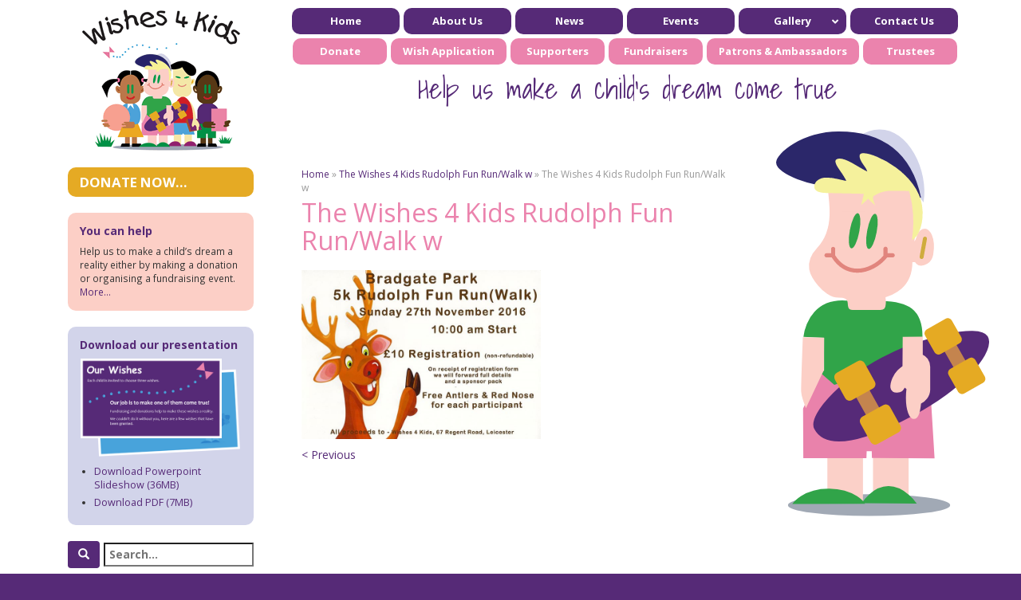

--- FILE ---
content_type: text/javascript
request_url: https://www.wishes4kids.co.uk/wp-content/themes/wishes4kids/assets/js/global.js?ver=1731629409
body_size: 945
content:
(function ($) {
	$(document).ready(function() {
		bootstrapTables();
		sizeButterfly();
		
		$(window).resize(sizeButterfly);
		
		$('a[href^="#"]').on('click',function (e) { //Animate scroll for #tags
	    	e.preventDefault();

	    	var target = this.hash;
	    	var $target = $(target);

	    	$('html, body').stop().animate({
	        	'scrollTop': $target.offset().top
	    	}, 900, 'swing');
		});
		
		var stage = new swiffy.Stage(document.getElementById('swiffycontainer'),
			swiffyobject, {  });
			stage.setBackground(null);
			stage.start();
		
		$('a[href^="http://"]').not('a[href*="wishes4kids.co.uk"]').attr('target','_blank'); //makes sure external links open in new windows
		
		$(function() {
			var moveLeft = 0;
			var moveDown = 0;
			$('a.popper').hover(function(e) {
		   
				var target = '#' + ($(this).attr('data-popbox'));
				 
				$(target).show();
				//moveLeft = $(this).outerWidth();
				moveLeft = ($(this).outerWidth() / 4);
				moveDown = ($(target).outerHeight() / 2);
			}, function() {
				var target = '#' + ($(this).attr('data-popbox'));
				$(target).hide();
			});
		 
			$('a.popper').mousemove(function(e) {
				var target = '#' + ($(this).attr('data-popbox'));
				
				// calculate the offset of the positional parent
				var holder=$("#content").offset();
				//alert("Top: " + holder.top + " Left: " + holder.left);
				 
				//leftD = e.pageX + parseInt(moveLeft);
				leftD = (e.pageX - parseInt(holder.left)) + parseInt(moveLeft); //subtract positional parent location
				maxRight = leftD + $(target).outerWidth();
				windowLeft = $(window).width() - 40;
				windowRight = 0;
				maxLeft = e.pageX - (parseInt(moveLeft) + $(target).outerWidth() + 20);
				 
				if(maxRight > windowLeft && maxLeft > windowRight)
				{
					leftD = maxLeft;
				}
			 
				//topD = e.pageY - parseInt(moveDown);
				topD = (e.pageY - parseInt(holder.top)) - parseInt(moveDown); //subtract positional parent location
				maxBottom = parseInt(e.pageY + parseInt(moveDown) + 20);
				windowBottom = parseInt(parseInt($(document).scrollTop()) + parseInt($(window).height()));
				maxTop = topD;
				windowTop = parseInt($(document).scrollTop());
				//if(maxBottom > windowBottom)
			   // {
				//    topD = windowBottom - $(target).outerHeight() - 20;
			   // } else if(maxTop < windowTop){
				//    topD = windowTop + 20;
			   // }
			 
				$(target).css('top', topD).css('left', leftD);
			 
			 
			});
		 
		});
		
	});	
	
	
	function bootstrapTables() { //Dynamically add classes to article tables
		$('article table').addClass( "table table-striped" );
	};
			
	function sizeButterfly() {
		if($(window).width() > 767) {
			$('#butterfly').css('height' , 0);
			var mainH = $('.site-content-container').height();
			var itemsH = $('#items').height();
			var butterflyH = (mainH - itemsH) - 20;
			$('#butterfly').css('height' , butterflyH);
			if(butterflyH < 75) {
				$('#butterfly').css('display' , 'none');
			}
		}
	};
	
	
	
}(jQuery));


